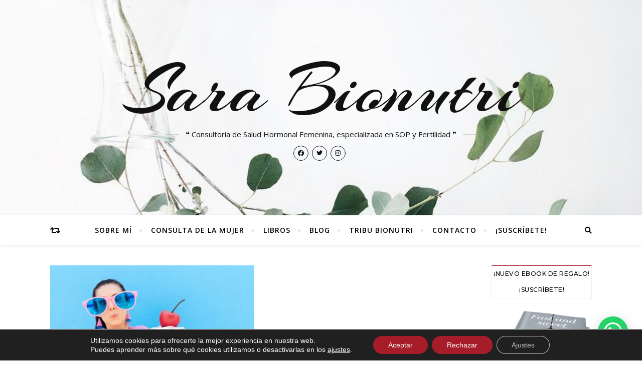

--- FILE ---
content_type: text/css
request_url: https://www.sarabionutri.com/wp-content/themes/bard-child/style.css?ver=1.4.9.8
body_size: -98
content:
/* 
Theme Name:		 bard Child
Theme URI:		 http://childtheme-generator.com/
Description:	 bard Child is a child theme of Bard, created by ChildTheme-Generator.com
Author:			 Salva
Author URI:		 http://childtheme-generator.com/
Template:		 bard
Version:		 1.0.0
Text Domain:	 bard-child
*/


/*
    Add your custom styles here
*/